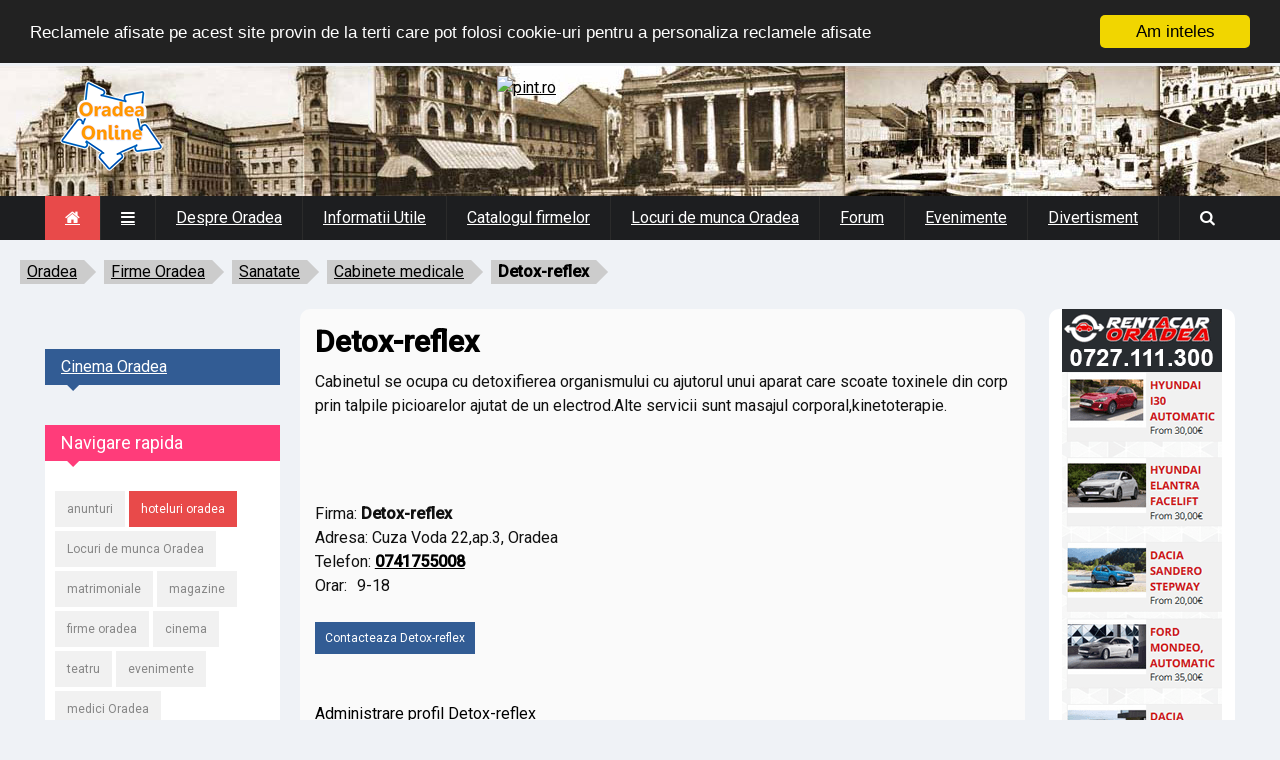

--- FILE ---
content_type: text/html; charset=UTF-8
request_url: https://oradea-online.ro/afaceri/id1989.html
body_size: 7511
content:
<!DOCTYPE html>
<!--[if IE 8 ]><html class="ie8" lang="ro"><![endif]-->
<!--[if IE 9 ]><html class="ie9" lang="ro"><![endif]-->
<!--[if (gte IE 10)|!(IE)]><!--><html xmlns="https://www.w3.org/1999/xhtml" lang="ro-RO"><!--<![endif]-->
<head>
	<title>Detox-reflex</title>
	<meta http-equiv="Content-Type" content="text/html; charset=utf-8"/>
	<meta name="viewport" content="width=device-width, initial-scale=1" />
	<!-- Seo Meta -->

<meta property="og:image" content="https://www.oradea-online.ro/assets/images/pozafb.jpg" />
<meta property="twitter:image" content="https://www.oradea-online.ro/assets/images/pozafb.jpg" />		<meta name="og:type" content="website">
		<meta name="Author" content="Oradea Online">
		<meta name="resource-type" content="document">
		<meta name="classification" content="information">
		<meta name="robots" content="all">
		<meta name="distribution" content="global">
		<meta name="rating" content="general">
		
	<!-- Styles -->
		<link rel="stylesheet" type="text/css" href="/assets/styles/style.css?19" media="screen" />
		<link rel="stylesheet" type="text/css" href="/assets/styles/wblock.css" media="screen" />
		<link rel="stylesheet" type="text/css" href="/assets/styles/icons.css" media="screen" />
		<link rel="stylesheet" type="text/css" href="/assets/styles/font-awesome.min.css" media="screen" />
		<link rel="stylesheet" type="text/css" href="/assets/styles/animate.css" media="screen" />
		<link rel="stylesheet" type="text/css" href="/assets/styles/responsive.css?12" media="screen" />
		<link href='https://fonts.googleapis.com/css?family=Roboto:400,300,100,500' rel='stylesheet' type='text/css'>

	

	<!-- Favicon -->
		<link rel="shortcut icon" href="/favicon.png">
		<link rel="apple-touch-icon" href="/favicon.png">

	<!--[if IE]>
		<meta http-equiv="X-UA-Compatible" content="IE=9; IE=8; IE=EmulateIE8; IE=EDGE" />
		<script src="https://html5shim.googlecode.com/svn/trunk/html5.js"></script>
	<![endif]-->
	<script type='text/javascript'>window.q=[];window.$=function(f){q.push(f)}</script>
<script src="//cdnjs.cloudflare.com/ajax/libs/cookieconsent2/1.0.9/cookieconsent.min.js"></script>
<script type="text/javascript">
    window.cookieconsent_options = {"message":"Reclamele afisate pe acest site provin de la terti care pot folosi cookie-uri pentru a personaliza reclamele afisate","dismiss":"Am inteles","learnMore":"Detalii","link":null,"theme":"dark-top"};
</script>	
<!-- Global site tag (gtag.js) - Google Analytics -->
<script async src="https://www.googletagmanager.com/gtag/js?id=UA-1428039-2"></script>
<script>
  window.dataLayer = window.dataLayer || [];
  function gtag(){dataLayer.push(arguments);}
  gtag('js', new Date());

  gtag('config', 'UA-1428039-2');
</script>

</head>
<body>
	<div id="layout" class="fluid">
		<header id="header">
			<div class="b_head">
				<div class="row clearfix">
					<div class="logo">
						<a href="/" title="Oradea Online"><img src="/assets/images/sigla-oradea-online.png" alt="Oradea Online"></a>
					</div><!-- /logo -->
					<div class="ads">
						<a href="https://event.2performant.com/events/click?ad_type=banner&unique=c8d1c836b&aff_code=deae78a4c&campaign_unique=4ae47c7ef" target="_blank" rel="nofollow"><img src="https://img.2performant.com/system/paperclip/banner_pictures/pics/91765/original/91765.jpg" alt="pint.ro " title="pint.ro " border="0" height="90px" width="728px" /></a>					
					</div><!-- /ads -->
				</div><!-- /row -->
			</div><!-- /b head -->

<div style="background-color:#1d1e20;margin: 0 auto;position: relative;">

			<div class="row clearfix">
				<div class="sticky_true">
					<div class="c_head clearfix">
						<nav>
							<ul class="sf-menu">
								<li class="current colordefault home_class"><a href="/"><i class="fa fa-home" aria-hidden="true"></i></a></li>
								<li class="color1"><a href="#"><i class="fa-reorder"></i></a>
									<ul>
										<li><a href="/oradea/11/oferta.htm"><i class="fa fa-star"></i>Oferta publicitate</a></li>
										<li><a href="/oradea/11/contact.htm"><i class="fa fa-envelope"></i> Contactati-ne</a></li>
									</ul>
								</li>
								<li class="color6"><a href="/oradea/2/">Despre Oradea</a>
									<ul class="col4 mega">
										<div class="col1">
											<li><a href="/oradea/2/istorie.htm"><i class="fa-history fa-2"></i>Istoria orasului</a></li>
											<li><a href="/oradea/2/cumajung.htm"><i class="fa-road fa-2"></i>Cum ajung in Oradea</a></li>
											<li><a href="/oradea/6/"><i class="fa-graduation-cap fa-2"></i>Educatie</a></li>
											<li><a href="/oradea/6/cultura.htm"><i class="fa-university fa-2"></i>Cultura</a></li>
										</div>
										<div class="col1">
											<li><a href="/oradea/7/"><i class="fa-stethoscope fa-2"></i>Sanatate</a></li>
											<li><a href="/oradea/8/"><i class="fa-map-marker fa-2"></i>Turism</a></li>
											<li><a href="/oradea/5/"><i class="fa-youtube-play fa-2"></i>Media</a></li>
											<li><a href="/oradea/9/"><i class="fa-child fa-2"></i>Timp liber si Sport</a></li>
										</div>
										<li class="col1">
											<a href="/imagini/"><img src="/assets/images/menu/vederi-oradea.jpg" alt="imagini oradea" title="imagini oradea"><h4>Imagini Oradea</h4></a>
										</li>
										<li class="col1">
											<a href="/oradea-map.html">
												<img src="/assets/images/menu/harta-oradea.jpg" alt="harta oradea" title="harta oradea">
												<h4> Harta Oradea </h4>
											</a>
										</li>
									</ul>
								</li>
								<li class="color3"><a href="/oradea/3/">Informatii Utile</a>
									<ul class="col4 mega">
										<div class="col1">
											<li><a href="/ool_news.php?nf=news&amp;idn=0&amp;nrpag=0"><strong>Stiri locale</strong></a></li>
											<li><a href="/oradea/3/linkuri-utile.htm">Linkuri utile</a></li>
											<li><a href="/oradea/3/meteo.htm">Starea vremii</a></li>
											<li><a href="/oradea/3/valute.htm">Cursul valutar</a></li>
										</div>
										<div class="col1">
											<li><a href="/afaceri/transport/taxi/"><i class="fa-taxi"></i>Taxi Oradea</a></li>
											<li><a href="/afaceri/auto/rent a car/"><i class="fa-taxi"></i>Rent a car Oradea</a></li>
											<li><a href="/hotels/"><i class="fa-bed"></i>Hoteluri Oradea</a></li>
											<li><a href="/oradea/3/telutile.htm"><i class="fa-phone-square"></i>Telefoane utile</a></li>											
											<li><a href="/oradea/3/atm.htm">Reteaua de ATM-uri (bancomate) in Oradea</a></li>
										</div>
										<div class="col1">
											<li><a href="/oradea/3/garaoradea.htm"><i class="fa-cab"></i>Gara Oradea</a></li>
											<li><a href="/oradea/3/autogara-oradea.htm">Autogara Oradea</a></li>
											<li><a href="/oradea/3/aeroportoradea.htm"><i class="fa-plane"></i>Aeroportul Oradea</a></li>
											<li><a href="https://zboruri.oradea-online.ro/"><strong>Zboruri din Oradea</strong></a></li>																						
										</div>
										<div class="col1">
											<li><a href="/evenimente/"><strong>Evenimentele Oradea</strong></a></li>
											<li><a href="/imagini/"><i class="fa fa-picture-o"></i>Imagini Oradea</a></li>
											<li><a href="/oradea/3/">Cauta numar de telefon</a></li>
											<li><a href="/oradea/3/coduripostale.htm">Coduri postale si strazile din Oradea</a></li>
										</div>
									</ul>
								</li>
								<li class="color8"><a href="/afaceri/">Catalogul firmelor</a></li>
								<li class="color5"><a href="/locuri_de_munca/" title="locuri de munca Oradea">Locuri de munca Oradea</a></li>
								<li class="color2"><a href="https://forum.oradea-online.ro/">Forum</a></li>
								<li class="color9"><a href="/evenimente/">Evenimente</a>
									<ul class="col5 mega">
										<li class="col51">
											<a href="/oradea/9/cinema.php">
												<img src="/assets/images/menu/cinema.jpg" alt="Cinema Oradea" title="Cinema Oradea">
												<h4>Cinema Oradea</h4>
											</a>
										</li>
										<li class="col51">
											<a href="/program.php?p=filarmonica">
												<img src="/assets/images/menu/filarmonica-oradea.jpg" alt="Filarmonica Oradea" title="Filarmonica Oradea">
												<h4>Filarmonica de Stat</h4>
											</a>
										</li>
										<li class="col51">
											<a href="/program.php?p=teatru">
												<img src="/assets/images/menu/teatru-oradea.jpg" alt="Teatrul de Stat Regina Maria" title="Teatrul de Stat Regina Maria">
												<h4>Teatrul de Stat Oradea</h4>
											</a>
										</li>
										<li class="col51">
											<a href="/program.php?p=arcadia">
												<img src="/assets/images/menu/arcadia-oradea.jpg" alt="Teatrul de papusi Arcadia Oradea" title="Teatrul de papusi Arcadia Oradea">
												<h4>Teatrul de papusi</h4>
											</a>
										</li>
										<div class="col51">
																					</div>
									</ul>

								</li>
								<li class="color7"><a href="#">Divertisment</a>
									<ul>
										<li><a href="/matrimoniale/">Matrimoniale</a></li>
										<li><a href="/horoscop/">Horoscop</a></li>
										<li><a href="/evenimente/">Evenimente Oradea</a></li>
										<li><a href="https://forum.oradea-online.ro/">Nou! Forum Oradea</a></li>
									</ul>
								</li>
							</ul><!-- /menu -->
						</nav><!-- /nav -->

						<div class="right_icons">
							<div class="search">
								<div class="search_icon"><i class="fa-search"></i></div>
								<div class="s_form">
																	<form action="/firme/search.php" id="search" method="get">
										<input id="inputhead" name="q" type="text" placeholder="Cauta firme...">
										<button type="submit"><i class="fa-search"></i></button>
									</form><!-- /form -->
								</div><!-- /s form -->
							</div><!-- /search -->
						</div><!-- /right icons -->
					</div><!-- /c head -->
				</div><!-- /sticky -->
			</div><!-- /row -->
			</div><!-- /menu container -->
<? if (!empty($stiri)) echo $meniu ?>
		</header><!-- /header -->



<ul id="breadcrumb"><li><a href="/">Oradea</a></li><li><a href="/afaceri/">Firme Oradea</a></li><li><a href="/afaceri/Sanatate/">Sanatate</a></li><li><a href="/afaceri/Sanatate/Cabinete medicale/">Cabinete medicale</a></li><li><strong>Detox-reflex</strong></li></ul><div style="clear:both"></div>

<div class="clear"></div>
		<div class="page-content">			<div class="row clearfix">
<div style="width:100%;margin: 0 auto 5px;text-align:center;">
	<center>
	</center>	
</div>		
		<div class="grid_10 alpha">
		<div class="grid_9 omega posts righter">			

						<div class="post_day mbf clearfix">
								<div style="width:100%;margin:0 auto 0px">
								
								</div>
								<!-- <div class="title colordefault"></div> -->
							<h1>Detox-reflex</h1>
<style>
	#companydetails { clear:both; }
	#companypics { list-style-type:none; clear:both; }
	#companypics li { margin:10px; float:left; }
	</style><p> Cabinetul se ocupa cu detoxifierea organismului cu ajutorul unui aparat care scoate toxinele din corp prin talpile picioarelor ajutat de un electrod.Alte servicii sunt masajul corporal,kinetoterapie.</p><p>&nbsp;</p><ul class='companydetails'><li>Firma: <strong>Detox-reflex</strong></li><li>Adresa: Cuza Voda 22,ap.3, Oradea</li><li>Telefon: <a href='tel:0741755008'><strong>0741755008</strong></a></li><li><div style="float:left"><b>Orar</b>:</div> <div style="float:left;margin-left:10px;">9-18</div><div class="clear"></div></li><li><br><a class="various cat color6" data-fancybox-type="iframe" href="/contact.php?id=1989" style="text-decoration:none !important">Contacteaza Detox-reflex</a></li></ul><div></div><ul id='companypics'></ul><div class='clear'></div><div class='clear'></div><br /><br /><a href='/firme/admin.php?idf=1989'>Administrare profil Detox-reflex</a>
	<br><a href='/oradea/11/oferta.htm' class="cat color6">Fii primul in categoria <strong>sanatate/cabinete medicale</strong> de la 5 lei/luna - vezi oferta Oradea OnLine</a>
	<style>
		#companydetails {
			clear:both;
		}
		#companydetails li {
			list-style-type:none;
			clear:both;
		}
		#tags {
			margin:o; padding:0;
		}
		#tags li {
			float:left;
			margin:0 5px;
			padding: 3px 5px;
			background-color:#EEE;
			border:1px solid #CCC;
			border-radius:5px;
		}
		.logo {
			float:left;
			margin: 0 10px 10px 0;
		}
		#products li { float:left; padding:5px; margin:5px; text-align:center; width:300px; overflow:hidden; background:#FFF; border:1px solid #DDD; }
		#products li img {margin:0 auto 7px;}
	</style><div class='clear'></div>
<p>
	</p>
<div class='clear'></div>
						</div><!-- /post day -->


					</div><!-- end grid9 -->
	<div class="grid_3 alpha sidebar sidebar_b">
					<div class="widget">
					</div>
						<div class="widget">
							<div class="title color6" style="background:#325C94"><a href="/oradea/9/cinema.php" style="color:#FFF">Cinema Oradea</a></div>
							<center>
														</center>
						</div><!-- widget -->
						<div class="widget">
							<div class="title color3" style="background:#FF3C7A"><h4>Navigare rapida</h4></div>
							<div class="tags">
								<a href="/anunturi/" title="anunturi oradea"> anunturi </a>
								<a href="/hotels/" title="hoteluri oradea" style="background:#E84A4A;color:#FFF"> hoteluri oradea </a>
								<a href="/locuri_de_munca/" title="locuri de munca Oradea">Locuri de munca Oradea</a>
								<a href="/matrimoniale/" title="matrimoniale"> matrimoniale </a>
								<a href="/magazine/" title="magazine oradea"> magazine </a>
								<a href="/afaceri/" title="firme oradea"> firme oradea </a>
								<a href="/program.php?p=cinema" title="program cinema"> cinema </a>
								<a href="/program.php?p=teatru" title="program teatru oradea"> teatru </a>
								<a href="/evenimente/" title="evenimente oradea"> evenimente </a>
								<a href="/sanatate/" title="medici Oradea"> medici Oradea </a>
							</div>
						</div>			
						<!--			
						<div class="widget">
							<div class="title color8" style="background:#465559"><h4>Faţa zilei</h4></div>
							<center></center>
						</div> -->

						<div class="widget">
							<center>
													</center>
						</div><!-- widget -->						
						<div class="widget">
							<a href="https://pensiuneaunion.ro/vanzare.php" target="_blank"><img src="/union.jpg" alt="Restaurant si pensiune de vanzare in Baile Felix" title="Restaurant si pensiune de vanzare in Baile Felix"></a>
						</div>
						<div class="widget">
							<div class="title color5" style="background:#00ADFF"><h4>Horoscop</h4></div>
							<a href="/horoscop/"><img src="/assets/images/horoscop.jpg"></a>
						</div><!-- widget -->			
			</div><!-- end grid9 -->
				</div><!-- end grid9 -->
				<div class="grid_2 omega sidebar sidebar_a">
					<div class="widget">
						<div class="ads_widget clearfix">
						<center>					
<script language="JavaScript" src="/banners/reclame.js?13" type="text/javascript"></script>

</center>
						</div><!-- widget -->
					</div><!-- widget -->


				</div><!-- /grid3 sidebar A -->
			</div><!-- /row -->
		</div><!-- /end page content -->
<center>
</center>
		<footer id="footer">
			<div class="row clearfix">
				<div class="grid_3">
					<div class="widget">
						<div class="title"><h4>Despre Oradea</h4></div>
						<ul class="small_posts"> 							<li class="clearfix"><a href="/oradea/2/istorie.htm"><i class="fa-history fa-2"></i> &nbsp; Istoria orasului / Cronologie</a></li>
							<li class="clearfix"><a href="/oradea/2/cumajung.htm"><i class="fa-road fa-2"></i> &nbsp; Cum ajung in Oradea</a></li>
							<li class="clearfix"><a href="/oradea/6/"><i class="fa-graduation-cap fa-2"></i> &nbsp; Educatie: Scoli. Gradinite. Crese</a></li>
							<li class="clearfix"><a href="/oradea/6/"><i class="fa-university fa-2"></i> &nbsp; Cultura: Teatru. Filarmonica. Muzee</a></li>
							<li class="clearfix"><a href="/oradea/7/"><i class="fa-stethoscope fa-2"></i> &nbsp; Sanatate: Spitale. Clinici. Medici</a></li>
							<li class="clearfix"><a href="/oradea/8/"><i class="fa-map-marker fa-2"></i> &nbsp; Geografie & Turism</a></li>
							<li class="clearfix"><a href="/oradea/5/"><i class="fa-youtube-play fa-2"></i> &nbsp; Mass Media</a></li>
							<li class="clearfix"><a href="/oradea/9/"><i class="fa-child fa-2"></i> &nbsp; Sport. Sali de sport</a></li>						</ul>
					</div><!-- /widget -->
				</div><!-- /grid3 -->

				<div class="grid_3">
					<div class="widget">
						<div class="title"><h4>Evenimente Oradea</h4></div>
						<ul class="small_posts">
							<li class="clearfix"><a href="/program.php?p=teatru"><i class="fa-university"></i> &nbsp; Program Teatru Regina Maria</a></li>
							<li class="clearfix"><a href="/program.php?p=filarmonica"><i class="fa-child fa-2"></i> &nbsp; Programul Filarmonicii Oradea</a></li>
							<li class="clearfix"><a href="/program.php?p=arcadia"><i class="fa-drupal"></i> &nbsp; Program Teatru de papusi</a></li>
							<li class="clearfix"><a href="/oradea/9/"><i class="fa-bullhorn"></i> &nbsp; Evenimente locale</a></li>
							<li class="clearfix"><a href="/oradea/9/cinema.php"><i class="fa-ticket"></i> &nbsp; Program Cinema Oradea</a></li>
						</ul>
					</div><!-- /widget -->
				</div><!-- /grid3 -->

				<div class="grid_3">
					<div class="widget">
						<div class="title"><h4>De interes</h4></div>
						<ul class="small_posts">
							<li class="clearfix"><a href="/anunturi/"><i class="fa-university"></i> &nbsp; Anunturi Oradea</a></li>
							<li class="clearfix"><a href="/afaceri/"><i class="fa-child fa-2"></i> &nbsp; Catalogul firmelor</a></li>
							<li class="clearfix"><a href="/magazine/"><i class="fa-bullhorn"></i> &nbsp; Magazine Oradea</a></li>
							<li class="clearfix"><a href="/matrimoniale/"><i class="fa-drupal"></i> &nbsp; Matrimoniale</a></li>
						</ul>
					</div><!-- /widget -->
				</div><!-- /grid3 -->

				<div class="grid_3">
				<div class="widget">
							<div class="title color7" style="background:#FF2121"><h4><i class="fa-thumbs-o-up"></i> Da Like!</h4></div>
							<div class="bg_light"><iframe src="https://www.facebook.com/plugins/likebox.php?href=http%3A%2F%2Fwww.facebook.com%2Foradeaonline&amp;width=280&amp;colorscheme=light&amp;show_faces=true&amp;stream=false&amp;header=false&amp;height=300" scrolling="no" frameborder="0" style="border:none; overflow:hidden; width:280px; height:300px;" allowTransparency="true"></iframe></div>
						</div><!-- widget -->
				</div><!-- /grid3 -->

			</div><!-- /row -->

			<div class="row clearfix">
				<div class="footer_last">
					<span class="copyright" style="color:#FFF">&copy;2000-<script type="text/javascript">var d = new Date(); document.write(d.getFullYear())</script> <a href="https://www.oradea-online.ro">Oradea Online</a>. Toate drepturile rezervate. Realizat de Web4Future <a href="https://www.web4future.com/ro/" title="web design oradea">web design Oradea</a>.</span>
						<div class="social social_head">
							<a style="display:none" target="_blank" href="#" class="bottomtip" title="Twitter"><i class="fa-twitter"></i></a>
							<a href="https://www.facebook.com/OradeaOnline" target="_blank" class="bottomtip" title="Facebook"><i class="fa-facebook"></i></a>
							<a href="https://instagram.com/oradeaonline/" target="_blank" class="bottomtip" title="instagram"><i class="fa-instagram"></i></a>
						</div><!-- /social -->	
					<div id="toTop" class="toptip" title="Inapoi Sus"><i class="fa fa-chevron-up" aria-hidden="true"></i></div>
				</div><!-- /last footer -->
			</div><!-- /row -->

		</footer><!-- /footer -->

	</div><!-- /layout -->

	<!-- Scripts -->
		<script type="text/javascript" src="/assets/js/jquery.min.js"></script>	
		<script type="text/javascript" src="/assets/js/ipress.js"></script>
		<script type="text/javascript" src="/assets/js/owl.carousel.min.js"></script>
		<script type="text/javascript" src="/assets/js/custom.js"></script>
		<script type="text/javascript" src="/cursconvertor.js"></script>
		<script type="text/javascript" src="/assets/js/masonry.pkgd.min.js"></script>
		<script type="text/javascript">
function setTextOfTextfield(objName) {
	var obj = document.getElementById(objName); var mv=0; if (obj) {
		if (document.currency.val1.selectedIndex == 0) { mv = Math.round(document.currency.val.value/rate[document.currency.val2.selectedIndex]*100)/100; }
		else if (document.currency.val2.selectedIndex == 0) { mv = Math.round(document.currency.val.value*rate[document.currency.val1.selectedIndex]*100)/100; }
		else { mv = Math.round(document.currency.val.value*rate[document.currency.val1.selectedIndex]/rate[document.currency.val2.selectedIndex]*100)/100; }
		document.getElementById("convv").innerHTML = '<b>'+document.currency.val2.options[document.currency.val2.selectedIndex].value+'</b>';
		obj.value = mv;
	}
}
		</script>
<link rel="stylesheet" href="/assets/fancy/jquery.fancybox.css" type="text/css">
<script type="text/javascript" src="/assets/fancy/jquery.fancybox.pack.js"></script>

<link rel="stylesheet" type="text/css" href="//cdn.jsdelivr.net/npm/slick-carousel@1.8.1/slick/slick.css"/>
<script type="text/javascript" src="//cdn.jsdelivr.net/npm/slick-carousel@1.8.1/slick/slick.min.js"></script>

<script>
	$('.blocks-gallery-grid').slick({centerMode: true,dots: true,});

$.each(q,function(index,f){$(f)}); //load inline jQuery
$(document).ready(function() {
	$(".fancybox").fancybox();
	$(".various").fancybox({
		maxWidth	: 900,
		maxHeight	: 700,
		fitToView	: false,
		width		: '70%',
		height		: '85%',
		autoSize	: false,
		closeClick	: false,
		openEffect	: 'none',
		closeEffect	: 'none'
	});
});
</script>
		<style>
table {
	border-collapse: true;
	border: 1px solid #666;
}
table td {
	border-collapse: true;
	border: 1px solid #666;
	padding: 10px;
}

ul.wp-block-list li {
	list-style-type: circle !important;
	padding-left:10px !important;
	margin-left:20px !important;
	margin-bottom:10px;
}			
ul.wp-block-list {
	margin:10px 0 20px 0;
}
	.btn-tag {
		padding: 5px 10px; margin: 10px 5px;
		display: inline-block;
		border-radius: 3px;
		background: #E84A4A;
		color: #FFF;
		text-decoration: none;
	}
	.btn-tag:hover {
		background: #E84A4A;
		color: #DDD;
	}
#res, #val2 {
    margin: 5px;
    padding: 0 10px;
    line-height: 24px;
    height: 34px;
    border: 1px solid #EBEBEB;
    background: #F7F7F7;
    border-radius: 3px;
    color: #000;
    cursor: text;
    width: 45%;
    -webkit-box-sizing: border-box;
    -moz-box-sizing: border-box;
    box-sizing: border-box;
}
#val, #val1  {
    margin: 5px;
    padding: 0 10px;
    line-height: 24px;
    height: 34px;
    border: 1px solid #EBEBEB;
    background: #F7F7F7;
    border-radius: 3px;
    color: #000;
    cursor: text;
	float:right;
    width: 45%;
    -webkit-box-sizing: border-box;
    -moz-box-sizing: border-box;
    box-sizing: border-box;
    -webkit-transition: all 0.2s ease;
    transition: all 0.2s ease;
}
		</style>
<script>
function setCookie2(name, value, expires, path, domain, secure)
{
    document.cookie= name + "=" + escape(value) +
        ((expires) ? "; expires=" + expires.toGMTString() : "") +
        ((path) ? "; path=" + path : "") +
        ((domain) ? "; domain=" + domain : "") +
         ((secure) ? "; secure" : "");
    if (name=='anunt_detaliat') self.location.href='index.php';
    else if (name=='sort_by') document=window.location.reload();
}
</script>



<style>
#banner336 {
	width: 100%;
	margin: 0 auto;
	text-align: center;
	justify-content: center;
}
@media only screen and (min-width: 1880px) {
	 #banner336 {
	 	position: fixed;	 	
	width: 336px;
	text-align: center;
	justify-content: center;
	right: 15px;
	top: 200px;
}
}

#fanback {
display:none;
background:rgba(0,0,0,0.7);
width:100%;
height:100%;
position:fixed;
top:0;
left:0;
z-index:99999;
}
#close {
float:right;
cursor:pointer;
background:url(/fanclose.png) repeat;
position:absolute;
top:-22px;
right:-22px;
width:59px;
height:59px;
}

#linkit,#linkit a.visited,#linkit a,#linkit a:hover {
color:#80808B;
font-size:10px;
margin: 0 auto 5px auto;
float:center;
}
.popup {
	background: #FFF;
	padding:20px;
	width:460px;
	margin:0 auto;
	position:fixed;	
	top:200px;
	left:calc(50% - 230px);
-webkit-box-shadow: inset 0 0 50px 0 #939393;
-moz-box-shadow: inset 0 0 50px 0 #939393;
box-shadow: inset 0 0 50px 0 #939393;
-webkit-border-radius: 5px;
-moz-border-radius: 5px;
border-radius: 5px;	
}
</style>


<script type='text/javascript'>
jQuery.cookie = function (key, value, options) {

// key and at least value given, set cookie...
if (arguments.length > 1 && String(value) !== "[object Object]") {
	options = jQuery.extend({}, options);

if (value === null || value === undefined) {
	options.expires = -1;
}

if (typeof options.expires === 'number') {
	var days = options.expires, t = options.expires = new Date();
	t.setDate(t.getDate() + days);
}

value = String(value);

return (document.cookie = [
encodeURIComponent(key), '=',
options.raw ? value : encodeURIComponent(value),
options.expires ? '; expires=' + options.expires.toUTCString() : '', // use expires attribute, max-age is not supported by IE
options.path ? '; path=' + options.path : '',
options.domain ? '; domain=' + options.domain : '',
options.secure ? '; secure' : ''
].join(''));
}

// key and possibly options given, get cookie...
	options = value || {};
	var result, decode = options.raw ? function (s) { return s; } : decodeURIComponent;
	return (result = new RegExp('(?:^|; )' + encodeURIComponent(key) + '=([^;]*)').exec(document.cookie)) ? decode(result[1]) : null;
};
//]]>

//track ads
/*
	if ($("[name='ps_frame']").length) {
		console.log('exista');
		console.log($("[name='ps_frame']").contents().html());
	} else {
		console.log('nu exista');
	}
	$("#banner_container a").click( function(e) {
		e.stopPropagation();
 		e.preventDefault();
  		console.log( $this.attr('href'),'clicked');
	});
	*/
</script>


<script src="/analyticstracking.js"></script>
</body>
</html>


--- FILE ---
content_type: text/css
request_url: https://oradea-online.ro/assets/styles/wblock.css
body_size: 7056
content:
.wp-block-audio figcaption{
    margin-top:.5em;
    margin-bottom:1em
}
.wp-block-audio audio{
    width:100%;
    min-width:300px
}
.wp-block-button{
    color:#fff
}
.wp-block-button.aligncenter{
    text-align:center
}
.wp-block-button.alignright{
    text-align:right
}
.wp-block-button__link{
    background-color:#32373c;
    border:none;
    border-radius:28px;
    box-shadow:none;
    color:inherit;
    cursor:pointer;
    display:inline-block;
    font-size:18px;
    margin:0;
    padding:12px 24px;
    text-align:center;
    text-decoration:none;
    overflow-wrap:break-word
}
.wp-block-button__link:active,.wp-block-button__link:focus,.wp-block-button__link:hover,.wp-block-button__link:visited{
    color:inherit
}
.wp-gs .wp-block-button__link:not(.has-background){
    background-color:var(--wp-block-core-button--color--background,var(--wp-color--primary,#32373c))
}
.is-style-squared .wp-block-button__link{
    border-radius:0
}
.no-border-radius.wp-block-button__link{
    border-radius:0!important
}
.is-style-outline{
    color:#32373c
}
.is-style-outline .wp-block-button__link{
    background-color:transparent;
    border:2px solid
}
.wp-block-buttons .wp-block-button{
    display:inline-block;
    margin-right:8px;
    margin-bottom:8px
}
.wp-block-buttons.alignright .wp-block-button{
    margin-right:none;
    margin-left:8px
}
.wp-block-buttons.aligncenter,.wp-block-calendar{
    text-align:center
}
.wp-block-calendar tbody td,.wp-block-calendar th{
    padding:4px;
    border:1px solid #e2e4e7
}
.wp-block-calendar tfoot td{
    border:none
}
.wp-block-calendar table{
    width:100%;
    border-collapse:collapse;
    font-family:-apple-system,BlinkMacSystemFont,Segoe UI,Roboto,Oxygen-Sans,Ubuntu,Cantarell,Helvetica Neue,sans-serif
}
.wp-block-calendar table th{
    font-weight:400;
    background:#edeff0
}
.wp-block-calendar a{
    text-decoration:underline
}
.wp-block-calendar tfoot a{
    color:#00739c
}
.wp-block-calendar table caption,.wp-block-calendar table tbody{
    color:#40464d
}
.wp-block-categories.alignleft{
    margin-right:2em
}
.wp-block-categories.alignright{
    margin-left:2em
}
.wp-block-columns{
    display:flex;
    margin-bottom:28px;
    flex-wrap:wrap
}
@media (min-width:782px){
    .wp-block-columns{
        flex-wrap:nowrap
    }
}
.wp-block-columns.has-background{
    padding:20px 30px
}
.wp-block-column{
    flex-grow:1;
    min-width:0;
    word-break:break-word;
    overflow-wrap:break-word
}
@media (max-width:599px){
    .wp-block-column{
        flex-basis:100%!important
    }
}
@media (min-width:600px) and (max-width:781px){
    .wp-block-column{
        flex-basis:calc(50% - 16px)!important;
        flex-grow:0
    }
    .wp-block-column:nth-child(2n){
        margin-left:32px
    }
}
@media (min-width:782px){
    .wp-block-column{
        flex-basis:0;
        flex-grow:1
    }
    .wp-block-column[style]{
        flex-grow:0
    }
    .wp-block-column:not(:first-child){
        margin-left:32px
    }
}
.wp-block-columns.are-vertically-aligned-top{
    align-items:flex-start
}
.wp-block-columns.are-vertically-aligned-center{
    align-items:center
}
.wp-block-columns.are-vertically-aligned-bottom{
    align-items:flex-end
}
.wp-block-column.is-vertically-aligned-top{
    align-self:flex-start
}
.wp-block-column.is-vertically-aligned-center{
    -ms-grid-row-align:center;
    align-self:center
}
.wp-block-column.is-vertically-aligned-bottom{
    align-self:flex-end
}
.wp-block-column.is-vertically-aligned-bottom,.wp-block-column.is-vertically-aligned-center,.wp-block-column.is-vertically-aligned-top{
    width:100%
}
.wp-block-cover,.wp-block-cover-image{
    position:relative;
    background-color:#000;
    background-size:cover;
    background-position:50%;
    min-height:430px;
    height:100%;
    width:100%;
    display:flex;
    justify-content:center;
    align-items:center;
    overflow:hidden
}
.wp-block-cover-image.has-parallax,.wp-block-cover.has-parallax{
    background-attachment:fixed
}
@supports (-webkit-overflow-scrolling:touch){
    .wp-block-cover-image.has-parallax,.wp-block-cover.has-parallax{
        background-attachment:scroll
    }
}
@media (prefers-reduced-motion:reduce){
    .wp-block-cover-image.has-parallax,.wp-block-cover.has-parallax{
        background-attachment:scroll
    }
}
.wp-block-cover-image.has-background-dim:before,.wp-block-cover.has-background-dim:before{
    content:"";
    background-color:inherit
}
.wp-block-cover-image.has-background-dim:not(.has-background-gradient):before,.wp-block-cover-image .wp-block-cover__gradient-background,.wp-block-cover.has-background-dim:not(.has-background-gradient):before,.wp-block-cover .wp-block-cover__gradient-background{
    position:absolute;
    top:0;
    left:0;
    bottom:0;
    right:0;
    z-index:1
}
.wp-block-cover-image.has-background-dim:not(.has-background-gradient):before,.wp-block-cover-image .wp-block-cover__gradient-background,.wp-block-cover.has-background-dim:not(.has-background-gradient):before,.wp-block-cover .wp-block-cover__gradient-background{
    opacity:.5
}
.wp-block-cover-image.has-background-dim.has-background-dim-10:not(.has-background-gradient):before,.wp-block-cover.has-background-dim.has-background-dim-10:not(.has-background-gradient):before{
    opacity:.1
}
.wp-block-cover-image.has-background-dim.has-background-dim-10 .wp-block-cover__gradient-background,.wp-block-cover.has-background-dim.has-background-dim-10 .wp-block-cover__gradient-background{
    opacity:.1
}
.wp-block-cover-image.has-background-dim.has-background-dim-20:not(.has-background-gradient):before,.wp-block-cover.has-background-dim.has-background-dim-20:not(.has-background-gradient):before{
    opacity:.2
}
.wp-block-cover-image.has-background-dim.has-background-dim-20 .wp-block-cover__gradient-background,.wp-block-cover.has-background-dim.has-background-dim-20 .wp-block-cover__gradient-background{
    opacity:.2
}
.wp-block-cover-image.has-background-dim.has-background-dim-30:not(.has-background-gradient):before,.wp-block-cover.has-background-dim.has-background-dim-30:not(.has-background-gradient):before{
    opacity:.3
}
.wp-block-cover-image.has-background-dim.has-background-dim-30 .wp-block-cover__gradient-background,.wp-block-cover.has-background-dim.has-background-dim-30 .wp-block-cover__gradient-background{
    opacity:.3
}
.wp-block-cover-image.has-background-dim.has-background-dim-40:not(.has-background-gradient):before,.wp-block-cover.has-background-dim.has-background-dim-40:not(.has-background-gradient):before{
    opacity:.4
}
.wp-block-cover-image.has-background-dim.has-background-dim-40 .wp-block-cover__gradient-background,.wp-block-cover.has-background-dim.has-background-dim-40 .wp-block-cover__gradient-background{
    opacity:.4
}
.wp-block-cover-image.has-background-dim.has-background-dim-50:not(.has-background-gradient):before,.wp-block-cover.has-background-dim.has-background-dim-50:not(.has-background-gradient):before{
    opacity:.5
}
.wp-block-cover-image.has-background-dim.has-background-dim-50 .wp-block-cover__gradient-background,.wp-block-cover.has-background-dim.has-background-dim-50 .wp-block-cover__gradient-background{
    opacity:.5
}
.wp-block-cover-image.has-background-dim.has-background-dim-60:not(.has-background-gradient):before,.wp-block-cover.has-background-dim.has-background-dim-60:not(.has-background-gradient):before{
    opacity:.6
}
.wp-block-cover-image.has-background-dim.has-background-dim-60 .wp-block-cover__gradient-background,.wp-block-cover.has-background-dim.has-background-dim-60 .wp-block-cover__gradient-background{
    opacity:.6
}
.wp-block-cover-image.has-background-dim.has-background-dim-70:not(.has-background-gradient):before,.wp-block-cover.has-background-dim.has-background-dim-70:not(.has-background-gradient):before{
    opacity:.7
}
.wp-block-cover-image.has-background-dim.has-background-dim-70 .wp-block-cover__gradient-background,.wp-block-cover.has-background-dim.has-background-dim-70 .wp-block-cover__gradient-background{
    opacity:.7
}
.wp-block-cover-image.has-background-dim.has-background-dim-80:not(.has-background-gradient):before,.wp-block-cover.has-background-dim.has-background-dim-80:not(.has-background-gradient):before{
    opacity:.8
}
.wp-block-cover-image.has-background-dim.has-background-dim-80 .wp-block-cover__gradient-background,.wp-block-cover.has-background-dim.has-background-dim-80 .wp-block-cover__gradient-background{
    opacity:.8
}
.wp-block-cover-image.has-background-dim.has-background-dim-90:not(.has-background-gradient):before,.wp-block-cover.has-background-dim.has-background-dim-90:not(.has-background-gradient):before{
    opacity:.9
}
.wp-block-cover-image.has-background-dim.has-background-dim-90 .wp-block-cover__gradient-background,.wp-block-cover.has-background-dim.has-background-dim-90 .wp-block-cover__gradient-background{
    opacity:.9
}
.wp-block-cover-image.has-background-dim.has-background-dim-100:not(.has-background-gradient):before,.wp-block-cover.has-background-dim.has-background-dim-100:not(.has-background-gradient):before{
    opacity:1
}
.wp-block-cover-image.has-background-dim.has-background-dim-100 .wp-block-cover__gradient-background,.wp-block-cover.has-background-dim.has-background-dim-100 .wp-block-cover__gradient-background{
    opacity:1
}
.wp-block-cover-image.alignleft,.wp-block-cover-image.alignright,.wp-block-cover.alignleft,.wp-block-cover.alignright{
    max-width:290px;
    width:100%
}
.wp-block-cover-image:after,.wp-block-cover:after{
    display:block;
    content:"";
    font-size:0;
    min-height:inherit
}
@supports ((position:-webkit-sticky) or (position:sticky)){
    .wp-block-cover-image:after,.wp-block-cover:after{
        content:none
    }
}
.wp-block-cover-image.aligncenter,.wp-block-cover-image.alignleft,.wp-block-cover-image.alignright,.wp-block-cover.aligncenter,.wp-block-cover.alignleft,.wp-block-cover.alignright{
    display:flex
}
.wp-block-cover-image .wp-block-cover__inner-container,.wp-block-cover .wp-block-cover__inner-container{
    width:calc(100% - 70px);
    z-index:1;
    color:#f8f9f9
}
.wp-block-cover-image .wp-block-subhead:not(.has-text-color),.wp-block-cover-image h1:not(.has-text-color),.wp-block-cover-image h2:not(.has-text-color),.wp-block-cover-image h3:not(.has-text-color),.wp-block-cover-image h4:not(.has-text-color),.wp-block-cover-image h5:not(.has-text-color),.wp-block-cover-image h6:not(.has-text-color),.wp-block-cover-image p:not(.has-text-color),.wp-block-cover .wp-block-subhead:not(.has-text-color),.wp-block-cover h1:not(.has-text-color),.wp-block-cover h2:not(.has-text-color),.wp-block-cover h3:not(.has-text-color),.wp-block-cover h4:not(.has-text-color),.wp-block-cover h5:not(.has-text-color),.wp-block-cover h6:not(.has-text-color),.wp-block-cover p:not(.has-text-color){
    color:inherit
}
.wp-block-cover__video-background{
    position:absolute;
    top:50%;
    left:50%;
    transform:translateX(-50%) translateY(-50%);
    width:100%;
    height:100%;
    z-index:0;
    object-fit:cover
}
.wp-block-cover-image-text,.wp-block-cover-text,section.wp-block-cover-image h2{
    color:#fff
}
.wp-block-cover-image-text a,.wp-block-cover-image-text a:active,.wp-block-cover-image-text a:focus,.wp-block-cover-image-text a:hover,.wp-block-cover-text a,.wp-block-cover-text a:active,.wp-block-cover-text a:focus,.wp-block-cover-text a:hover,section.wp-block-cover-image h2 a,section.wp-block-cover-image h2 a:active,section.wp-block-cover-image h2 a:focus,section.wp-block-cover-image h2 a:hover{
    color:#fff
}
.wp-block-cover-image .wp-block-cover.has-left-content{
    justify-content:flex-start
}
.wp-block-cover-image .wp-block-cover.has-right-content{
    justify-content:flex-end
}
.wp-block-cover-image.has-left-content .wp-block-cover-image-text,.wp-block-cover.has-left-content .wp-block-cover-text,section.wp-block-cover-image.has-left-content>h2{
    margin-left:0;
    text-align:left
}
.wp-block-cover-image.has-right-content .wp-block-cover-image-text,.wp-block-cover.has-right-content .wp-block-cover-text,section.wp-block-cover-image.has-right-content>h2{
    margin-right:0;
    text-align:right
}
.wp-block-cover-image .wp-block-cover-image-text,.wp-block-cover .wp-block-cover-text,section.wp-block-cover-image>h2{
    font-size:2em;
    line-height:1.25;
    z-index:1;
    margin-bottom:0;
    max-width:580px;
    padding:14px;
    text-align:center
}
.block-editor-block-list__block[data-type="core/embed"][data-align=left],.block-editor-block-list__block[data-type="core/embed"][data-align=right],.wp-block-embed.alignleft,.wp-block-embed.alignright{
    max-width:360px;
    width:100%
}
.wp-block-embed{
    margin-bottom:1em
}
.wp-block-embed figcaption{
    margin-top:.5em;
    margin-bottom:1em
}
.wp-embed-responsive .wp-block-embed.wp-embed-aspect-1-1 .wp-block-embed__wrapper,.wp-embed-responsive .wp-block-embed.wp-embed-aspect-1-2 .wp-block-embed__wrapper,.wp-embed-responsive .wp-block-embed.wp-embed-aspect-4-3 .wp-block-embed__wrapper,.wp-embed-responsive .wp-block-embed.wp-embed-aspect-9-16 .wp-block-embed__wrapper,.wp-embed-responsive .wp-block-embed.wp-embed-aspect-16-9 .wp-block-embed__wrapper,.wp-embed-responsive .wp-block-embed.wp-embed-aspect-18-9 .wp-block-embed__wrapper,.wp-embed-responsive .wp-block-embed.wp-embed-aspect-21-9 .wp-block-embed__wrapper{
    position:relative
}
.wp-embed-responsive .wp-block-embed.wp-embed-aspect-1-1 .wp-block-embed__wrapper:before,.wp-embed-responsive .wp-block-embed.wp-embed-aspect-1-2 .wp-block-embed__wrapper:before,.wp-embed-responsive .wp-block-embed.wp-embed-aspect-4-3 .wp-block-embed__wrapper:before,.wp-embed-responsive .wp-block-embed.wp-embed-aspect-9-16 .wp-block-embed__wrapper:before,.wp-embed-responsive .wp-block-embed.wp-embed-aspect-16-9 .wp-block-embed__wrapper:before,.wp-embed-responsive .wp-block-embed.wp-embed-aspect-18-9 .wp-block-embed__wrapper:before,.wp-embed-responsive .wp-block-embed.wp-embed-aspect-21-9 .wp-block-embed__wrapper:before{
    content:"";
    display:block;
    padding-top:50%
}
.wp-embed-responsive .wp-block-embed.wp-embed-aspect-1-1 .wp-block-embed__wrapper iframe,.wp-embed-responsive .wp-block-embed.wp-embed-aspect-1-2 .wp-block-embed__wrapper iframe,.wp-embed-responsive .wp-block-embed.wp-embed-aspect-4-3 .wp-block-embed__wrapper iframe,.wp-embed-responsive .wp-block-embed.wp-embed-aspect-9-16 .wp-block-embed__wrapper iframe,.wp-embed-responsive .wp-block-embed.wp-embed-aspect-16-9 .wp-block-embed__wrapper iframe,.wp-embed-responsive .wp-block-embed.wp-embed-aspect-18-9 .wp-block-embed__wrapper iframe,.wp-embed-responsive .wp-block-embed.wp-embed-aspect-21-9 .wp-block-embed__wrapper iframe{
    position:absolute;
    top:0;
    right:0;
    bottom:0;
    left:0;
    width:100%;
    height:100%
}
.wp-embed-responsive .wp-block-embed.wp-embed-aspect-21-9 .wp-block-embed__wrapper:before{
    padding-top:42.85%
}
.wp-embed-responsive .wp-block-embed.wp-embed-aspect-18-9 .wp-block-embed__wrapper:before{
    padding-top:50%
}
.wp-embed-responsive .wp-block-embed.wp-embed-aspect-16-9 .wp-block-embed__wrapper:before{
    padding-top:56.25%
}
.wp-embed-responsive .wp-block-embed.wp-embed-aspect-4-3 .wp-block-embed__wrapper:before{
    padding-top:75%
}
.wp-embed-responsive .wp-block-embed.wp-embed-aspect-1-1 .wp-block-embed__wrapper:before{
    padding-top:100%
}
.wp-embed-responsive .wp-block-embed.wp-embed-aspect-9-16 .wp-block-embed__wrapper:before{
    padding-top:177.78%
}
.wp-embed-responsive .wp-block-embed.wp-embed-aspect-1-2 .wp-block-embed__wrapper:before{
    padding-top:200%
}
.wp-block-file{
    margin-bottom:1.5em
}
.wp-block-file.aligncenter{
    text-align:center
}
.wp-block-file.alignright{
    text-align:right
}
.wp-block-file .wp-block-file__button{
    background:#32373c;
    border-radius:2em;
    color:#fff;
    font-size:13px;
    padding:.5em 1em
}
.wp-block-file a.wp-block-file__button{
    text-decoration:none
}
.wp-block-file a.wp-block-file__button:active,.wp-block-file a.wp-block-file__button:focus,.wp-block-file a.wp-block-file__button:hover,.wp-block-file a.wp-block-file__button:visited{
    box-shadow:none;
    color:#fff;
    opacity:.85;
    text-decoration:none
}
.wp-block-file *+.wp-block-file__button{
    margin-left:.75em
}

.wp-block-image{
    margin-bottom:1em
}
.wp-block-image img{
    max-width:100%
}
.wp-block-image.aligncenter{
    text-align:center
}
.wp-block-image.alignfull img,.wp-block-image.alignwide img{
    width:100%
}
.wp-block-image .aligncenter,.wp-block-image .alignleft,.wp-block-image .alignright,.wp-block-image.is-resized{
    display:table;
    margin-left:0;
    margin-right:0
}
.wp-block-image .aligncenter>figcaption,.wp-block-image .alignleft>figcaption,.wp-block-image .alignright>figcaption,.wp-block-image.is-resized>figcaption{
    display:table-caption;
    caption-side:bottom
}
.wp-block-image .alignleft{
    float:left;
    margin-right:1em
}
.wp-block-image .alignright{
    float:right;
    margin-left:1em
}
.wp-block-image .aligncenter{
    margin-left:auto;
    margin-right:auto
}
.wp-block-image figcaption{
    margin-top:.5em;
    margin-bottom:1em
}
.is-style-circle-mask img,.is-style-rounded img{
    border-radius:9999px
}
@supports ((-webkit-mask-image:none) or (mask-image:none)) or (-webkit-mask-image:none){
    .is-style-circle-mask img{
        -webkit-mask-image:url('data:image/svg+xml;
        utf8,<svg viewBox="0 0 100 100" xmlns="http://www.w3.org/2000/svg"><circle cx="50" cy="50" r="50"/></svg>');
        mask-image:url('data:image/svg+xml;
        utf8,<svg viewBox="0 0 100 100" xmlns="http://www.w3.org/2000/svg"><circle cx="50" cy="50" r="50"/></svg>');
        mask-mode:alpha;
        -webkit-mask-repeat:no-repeat;
        mask-repeat:no-repeat;
        -webkit-mask-size:contain;
        mask-size:contain;
        -webkit-mask-position:center;
        mask-position:center;
        border-radius:0
    }
}
.wp-block-latest-comments__comment{
    font-size:15px;
    line-height:1.1;
    list-style:none;
    margin-bottom:1em
}
.has-avatars .wp-block-latest-comments__comment{
    min-height:36px;
    list-style:none
}
.has-avatars .wp-block-latest-comments__comment .wp-block-latest-comments__comment-excerpt,.has-avatars .wp-block-latest-comments__comment .wp-block-latest-comments__comment-meta{
    margin-left:52px
}
.has-dates .wp-block-latest-comments__comment,.has-excerpts .wp-block-latest-comments__comment{
    line-height:1.5
}
.wp-block-latest-comments__comment-excerpt p{
    font-size:14px;
    line-height:1.8;
    margin:5px 0 20px
}
.wp-block-latest-comments__comment-date{
    color:#8f98a1;
    display:block;
    font-size:12px
}
.wp-block-latest-comments .avatar,.wp-block-latest-comments__comment-avatar{
    border-radius:24px;
    display:block;
    float:left;
    height:40px;
    margin-right:12px;
    width:40px
}
.wp-block-latest-posts.alignleft{
    margin-right:2em
}
.wp-block-latest-posts.alignright{
    margin-left:2em
}
.wp-block-latest-posts.wp-block-latest-posts__list{
    list-style:none
}
.wp-block-latest-posts.wp-block-latest-posts__list li{
    clear:both
}
.wp-block-latest-posts.is-grid{
    display:flex;
    flex-wrap:wrap;
    padding:0
}
.wp-block-latest-posts.is-grid li{
    margin:0 16px 16px 0;
    width:100%
}
@media (min-width:600px){
    .wp-block-latest-posts.columns-2 li{
        width:calc(50% - 16px)
    }
    .wp-block-latest-posts.columns-3 li{
        width:calc(33.33333% - 16px)
    }
    .wp-block-latest-posts.columns-4 li{
        width:calc(25% - 16px)
    }
    .wp-block-latest-posts.columns-5 li{
        width:calc(20% - 16px)
    }
    .wp-block-latest-posts.columns-6 li{
        width:calc(16.66667% - 16px)
    }
}
.wp-block-latest-posts__post-date{
    display:block;
    color:#6c7781;
    font-size:13px
}
.wp-block-latest-posts__post-excerpt{
    margin-top:8px;
    margin-bottom:16px
}
.wp-block-latest-posts__featured-image img{
    height:auto;
    width:auto
}
.wp-block-latest-posts__featured-image.alignleft{
    margin-right:1em
}
.wp-block-latest-posts__featured-image.alignright{
    margin-left:1em
}
.wp-block-latest-posts__featured-image.aligncenter{
    margin-bottom:1em;
    text-align:center
}
.wp-block-media-text{
    /*!rtl:begin:ignore*/
    direction:ltr;
    /*!rtl:end:ignore*/
    display:-ms-grid;
    display:grid;
    -ms-grid-columns:50% 1fr;
    grid-template-columns:50% 1fr;
    -ms-grid-rows:auto;
    grid-template-rows:auto
}
.wp-block-media-text.has-media-on-the-right{
    -ms-grid-columns:1fr 50%;
    grid-template-columns:1fr 50%
}
.wp-block-media-text.is-vertically-aligned-top .wp-block-media-text__content,.wp-block-media-text.is-vertically-aligned-top .wp-block-media-text__media{
    -ms-grid-row-align:start;
    align-self:start
}
.wp-block-media-text.is-vertically-aligned-center .wp-block-media-text__content,.wp-block-media-text.is-vertically-aligned-center .wp-block-media-text__media,.wp-block-media-text .wp-block-media-text__content,.wp-block-media-text .wp-block-media-text__media{
    -ms-grid-row-align:center;
    align-self:center
}
.wp-block-media-text.is-vertically-aligned-bottom .wp-block-media-text__content,.wp-block-media-text.is-vertically-aligned-bottom .wp-block-media-text__media{
    -ms-grid-row-align:end;
    align-self:end
}
.wp-block-media-text .wp-block-media-text__media{
    /*!rtl:begin:ignore*/
    -ms-grid-column:1;
    grid-column:1;
    -ms-grid-row:1;
    grid-row:1;
    /*!rtl:end:ignore*/
    margin:0
}
.wp-block-media-text .wp-block-media-text__content{
    direction:ltr;
    /*!rtl:begin:ignore*/
    -ms-grid-column:2;
    grid-column:2;
    -ms-grid-row:1;
    grid-row:1;
    /*!rtl:end:ignore*/
    padding:0 8%;
    word-break:break-word
}
.wp-block-media-text.has-media-on-the-right .wp-block-media-text__media{
    /*!rtl:begin:ignore*/
    -ms-grid-column:2;
    grid-column:2;
    -ms-grid-row:1;
    grid-row:1 
    /*!rtl:end:ignore*/
}
.wp-block-media-text.has-media-on-the-right .wp-block-media-text__content{
    /*!rtl:begin:ignore*/
    -ms-grid-column:1;
    grid-column:1;
    -ms-grid-row:1;
    grid-row:1 
    /*!rtl:end:ignore*/
}
.wp-block-media-text>figure>img,.wp-block-media-text>figure>video{
    max-width:unset;
    width:100%;
    vertical-align:middle
}
.wp-block-media-text.is-image-fill figure.wp-block-media-text__media{
    height:100%;
    min-height:250px;
    background-size:cover
}
.wp-block-media-text.is-image-fill figure.wp-block-media-text__media>img{
    position:absolute;
    width:1px;
    height:1px;
    padding:0;
    margin:-1px;
    overflow:hidden;
    clip:rect(0,0,0,0);
    border:0
}
@media (max-width:600px){
    .wp-block-media-text.is-stacked-on-mobile{
        -ms-grid-columns:100%!important;
        grid-template-columns:100%!important
    }
    .wp-block-media-text.is-stacked-on-mobile .wp-block-media-text__media{
        -ms-grid-column:1;
        grid-column:1;
        -ms-grid-row:1;
        grid-row:1
    }
    .wp-block-media-text.is-stacked-on-mobile.has-media-on-the-right .wp-block-media-text__media,.wp-block-media-text.is-stacked-on-mobile .wp-block-media-text__content{
        -ms-grid-column:1;
        grid-column:1;
        -ms-grid-row:2;
        grid-row:2
    }
    .wp-block-media-text.is-stacked-on-mobile.has-media-on-the-right .wp-block-media-text__content{
        -ms-grid-column:1;
        grid-column:1;
        -ms-grid-row:1;
        grid-row:1
    }
}
.wp-block-navigation>ul{
    display:block;
    list-style:none;
    margin:0;
    padding-left:0
}
@media (min-width:600px){
    .wp-block-navigation>ul{
        display:flex;
        flex-wrap:wrap
    }
}
.wp-block-navigation>ul ul{
    list-style:none;
    padding-left:0;
    margin-top:0;
    margin-left:0
}
.wp-block-navigation>ul ul li{
    margin:0
}
.wp-block-navigation>ul li{
    z-index:1
}
.wp-block-navigation>ul li:focus-within,.wp-block-navigation>ul li:hover{
    cursor:pointer;
    z-index:99999
}
.wp-block-navigation>ul li:focus-within>ul,.wp-block-navigation>ul li:hover>ul,.wp-block-navigation>ul li ul:focus,.wp-block-navigation>ul li ul:hover{
    visibility:visible;
    opacity:1;
    display:flex;
    flex-direction:column
}
.wp-block-navigation>ul>li ul{
    position:absolute;
    left:0;
    top:100%;
    min-width:200px;
    max-width:200px;
    opacity:0;
    transition:opacity .1s linear;
    visibility:hidden
}
.wp-block-navigation,.wp-block-navigation .block-editor-block-list__layout{
    display:flex;
    flex-wrap:wrap
}
.wp-block-navigation .block-editor-block-list__layout .block-editor-block-list__layout{
    width:200px
}
.wp-block-navigation .block-editor-inner-blocks>.block-editor-block-list__layout>.wp-block{
    margin:0;
    width:auto
}
.wp-block-navigation,.wp-block-navigation>.wp-block-navigation__container{
    align-items:center;
    width:100%
}
.wp-block-navigation>.wp-block-navigation-link,.wp-block-navigation>.wp-block-navigation__container>.wp-block-navigation-link{
    display:flex;
    margin-top:0;
    margin-bottom:0
}
.wp-block-navigation .wp-block-navigation-link{
    position:relative;
    margin:0;
    min-height:56px;
    display:flex;
    line-height:1.4
}
.wp-block-navigation .wp-block-navigation-link .wp-block,.wp-block-navigation .wp-block-navigation-link .wp-block-navigation-link{
    min-height:auto;
    padding:0
}
.wp-block-navigation .wp-block-navigation-link .wp-block .wp-block-navigation-link{
    margin:0
}
.wp-block-navigation .wp-block-navigation-link>.block-editor-inner-blocks{
    display:none
}
.wp-block-navigation .wp-block-navigation-link.has-child>.wp-block-navigation__container,.wp-block-navigation .wp-block-navigation-link.is-editing.has-child>.block-editor-inner-blocks{
    display:flex;
    border:1px solid rgba(0,0,0,.15);
    position:absolute;
    z-index:1;
    top:100%;
    left:0
}
.wp-block-navigation .wp-block-navigation-link.has-child>.wp-block-navigation__container .block-editor-inner-blocks,.wp-block-navigation .wp-block-navigation-link.has-child>.wp-block-navigation__container .wp-block-navigation__container,.wp-block-navigation .wp-block-navigation-link.is-editing.has-child>.block-editor-inner-blocks .block-editor-inner-blocks,.wp-block-navigation .wp-block-navigation-link.is-editing.has-child>.block-editor-inner-blocks .wp-block-navigation__container{
    left:100%;
    top:-1px
}
.wp-block-navigation .wp-block-navigation-link .block-editor-inner-blocks,.wp-block-navigation .wp-block-navigation-link .wp-block-navigation__container{
    background-color:inherit;
    color:inherit
}
.wp-block-navigation .wp-block-navigation-link .wp-block-navigation-link__content{
    display:flex;
    align-items:center;
    width:max-content;
    padding:6px 16px
}
.wp-block-navigation .wp-block-navigation-link .wp-block-navigation-link:first-child:not(:only-child) .wp-block-navigation-link__content{
    padding-top:8px
}
.wp-block-navigation .wp-block-navigation-link .wp-block-navigation-link:last-child .wp-block-navigation-link__content{
    padding-bottom:8px
}
.wp-block-navigation .wp-block-navigation-link.has-child .wp-block-navigation-link__content{
    min-width:100%;
    padding-right:32px;
    position:relative
}
.wp-block-navigation .wp-block-navigation-link .wp-block-navigation-link__submenu-icon{
    position:absolute;
    right:16px
}
.wp-block-navigation .wp-block-navigation-link .wp-block-navigation-link__submenu-icon svg{
    fill:currentColor
}
.wp-block-navigation .wp-block-navigation-link .wp-block-navigation-link svg{
    transform:rotate(0)
}
.wp-block-navigation .wp-block-navigation-link.has-text-color .wp-block-navigation-link__content{
    color:inherit
}
.wp-block-navigation.is-style-light .wp-block-navigation-link:not(.has-text-color)>.block-editor-inner-blocks,.wp-block-navigation.is-style-light .wp-block-navigation-link:not(.has-text-color)>.wp-block-navigation__container,.wp-block-navigation .wp-block-navigation-link:not(.has-text-color)>.block-editor-inner-blocks,.wp-block-navigation .wp-block-navigation-link:not(.has-text-color)>.wp-block-navigation__container{
    color:#111
}
.wp-block-navigation.is-style-light .wp-block-navigation-link:not(.has-background)>.block-editor-inner-blocks,.wp-block-navigation.is-style-light .wp-block-navigation-link:not(.has-background)>.wp-block-navigation__container,.wp-block-navigation .wp-block-navigation-link:not(.has-background)>.block-editor-inner-blocks,.wp-block-navigation .wp-block-navigation-link:not(.has-background)>.wp-block-navigation__container{
    background-color:#fff
}
.wp-block-navigation.is-style-dark .wp-block-navigation-link:not(.has-text-color)>.block-editor-inner-blocks,.wp-block-navigation.is-style-dark .wp-block-navigation-link:not(.has-text-color)>.wp-block-navigation__container{
    color:#fff
}
.wp-block-navigation.is-style-dark .wp-block-navigation-link:not(.has-background)>.block-editor-inner-blocks,.wp-block-navigation.is-style-dark .wp-block-navigation-link:not(.has-background)>.wp-block-navigation__container{
    background-color:#333
}
.wp-block-navigation .wp-block-navigation-link.has-child>.wp-block-navigation__container{
    display:flex;
    flex-direction:column;
    padding:0
}
.wp-block-navigation>ul>li>a{
    display:flex;
    align-items:center
}
.wp-block-navigation>ul>li:first-of-type>a{
    padding-left:0
}
.wp-block-navigation>ul>li:last-of-type>a{
    padding-right:0
}
.wp-block-navigation.items-justified-left>ul{
    justify-content:flex-start
}
.wp-block-navigation.items-justified-center>ul{
    justify-content:center
}
.wp-block-navigation.items-justified-right>ul{
    justify-content:flex-end
}
.is-small-text{
    font-size:14px
}
.is-regular-text{
    font-size:16px
}
.is-large-text{
    font-size:36px
}
.is-larger-text{
    font-size:48px
}
.has-drop-cap:not(:focus):first-letter{
    float:left;
    font-size:8.4em;
    line-height:.68;
    font-weight:100;
    margin:.05em .1em 0 0;
    text-transform:uppercase;
    font-style:normal
}
p.has-background{
    padding:20px 30px
}
p.has-text-color a{
    color:inherit
}
.wp-block-pullquote{
    padding:3em 0;
    margin-left:0;
    margin-right:0;
    text-align:center
}
.wp-block-pullquote.alignleft,.wp-block-pullquote.alignright{
    max-width:290px
}
.wp-block-pullquote.alignleft p,.wp-block-pullquote.alignright p{
    font-size:20px
}
.wp-block-pullquote p{
    font-size:28px;
    line-height:1.6
}
.wp-block-pullquote cite,.wp-block-pullquote footer{
    position:relative
}
.wp-block-pullquote .has-text-color a{
    color:inherit
}
.wp-block-pullquote:not(.is-style-solid-color){
    background:none
}
.wp-block-pullquote.is-style-solid-color{
    border:none
}
.wp-block-pullquote.is-style-solid-color blockquote{
    margin-left:auto;
    margin-right:auto;
    text-align:left;
    max-width:60%
}
.wp-block-pullquote.is-style-solid-color blockquote p{
    margin-top:0;
    margin-bottom:0;
    font-size:32px
}
.wp-block-pullquote.is-style-solid-color blockquote cite{
    text-transform:none;
    font-style:normal
}
.wp-block-pullquote cite{
    color:inherit
}
.wp-block-quote.is-large,.wp-block-quote.is-style-large{
    margin:0 0 16px;
    padding:0 1em
}
.wp-block-quote.is-large p,.wp-block-quote.is-style-large p{
    font-size:24px;
    font-style:italic;
    line-height:1.6
}
.wp-block-quote.is-large cite,.wp-block-quote.is-large footer,.wp-block-quote.is-style-large cite,.wp-block-quote.is-style-large footer{
    font-size:18px;
    text-align:right
}
.wp-block-rss.alignleft{
    margin-right:2em
}
.wp-block-rss.alignright{
    margin-left:2em
}
.wp-block-rss.is-grid{
    display:flex;
    flex-wrap:wrap;
    padding:0;
    list-style:none
}
.wp-block-rss.is-grid li{
    margin:0 16px 16px 0;
    width:100%
}
@media (min-width:600px){
    .wp-block-rss.columns-2 li{
        width:calc(50% - 16px)
    }
    .wp-block-rss.columns-3 li{
        width:calc(33.33333% - 16px)
    }
    .wp-block-rss.columns-4 li{
        width:calc(25% - 16px)
    }
    .wp-block-rss.columns-5 li{
        width:calc(20% - 16px)
    }
    .wp-block-rss.columns-6 li{
        width:calc(16.66667% - 16px)
    }
}
.wp-block-rss__item-author,.wp-block-rss__item-publish-date{
    display:block;
    color:#6c7781;
    font-size:13px
}
.wp-block-search{
    display:flex;
    flex-wrap:wrap
}
.wp-block-search .wp-block-search__label{
    width:100%
}
.wp-block-search .wp-block-search__input{
    flex-grow:1;
    max-width:360px
}
.wp-block-search .wp-block-search__button{
    margin-left:10px
}
.wp-block-separator.is-style-wide{
    border-bottom-width:1px
}
.wp-block-separator.is-style-dots{
    background:none!important;
    border:none;
    text-align:center;
    max-width:none;
    line-height:1;
    height:auto
}
.wp-block-separator.is-style-dots:before{
    content:"\00b7 \00b7 \00b7";
    color:currentColor;
    font-size:20px;
    letter-spacing:2em;
    padding-left:2em;
    font-family:serif
}
.wp-block-social-links{
    display:flex;
    justify-content:flex-start;
    padding-left:0;
    padding-right:0;
    margin-left:0
}
.wp-block-social-links .wp-social-link a,.wp-block-social-links .wp-social-link a:hover{
    text-decoration:none;
    border-bottom:0;
    box-shadow:none
}
.wp-social-link{
    display:block;
    width:36px;
    height:36px;
    border-radius:36px;
    margin-right:8px;
    transition:transform .1s ease
}
@media (prefers-reduced-motion:reduce){
    .wp-social-link{
        transition-duration:0s
    }
}
.wp-social-link a{
    padding:6px;
    display:block;
    line-height:0;
    transition:transform .1s ease
}
.wp-social-link a,.wp-social-link a:active,.wp-social-link a:hover,.wp-social-link a:visited,.wp-social-link svg{
    color:currentColor;
    fill:currentColor
}
.wp-social-link:hover{
    transform:scale(1.1)
}
.wp-block-social-links.aligncenter{
    justify-content:center;
    display:flex
}
.wp-block-social-links:not(.is-style-logos-only) .wp-social-link{
    background-color:#f0f0f0;
    color:#444
}
.wp-block-social-links:not(.is-style-logos-only) .wp-social-link-amazon{
    background-color:#f90;
    color:#fff
}
.wp-block-social-links:not(.is-style-logos-only) .wp-social-link-bandcamp{
    background-color:#1ea0c3;
    color:#fff
}
.wp-block-social-links:not(.is-style-logos-only) .wp-social-link-behance{
    background-color:#0757fe;
    color:#fff
}
.wp-block-social-links:not(.is-style-logos-only) .wp-social-link-codepen{
    background-color:#1e1f26;
    color:#fff
}
.wp-block-social-links:not(.is-style-logos-only) .wp-social-link-deviantart{
    background-color:#02e49b;
    color:#fff
}
.wp-block-social-links:not(.is-style-logos-only) .wp-social-link-dribbble{
    background-color:#e94c89;
    color:#fff
}
.wp-block-social-links:not(.is-style-logos-only) .wp-social-link-dropbox{
    background-color:#4280ff;
    color:#fff
}
.wp-block-social-links:not(.is-style-logos-only) .wp-social-link-etsy{
    background-color:#f45800;
    color:#fff
}
.wp-block-social-links:not(.is-style-logos-only) .wp-social-link-facebook{
    background-color:#1977f2;
    color:#fff
}
.wp-block-social-links:not(.is-style-logos-only) .wp-social-link-fivehundredpx{
    background-color:#000;
    color:#fff
}
.wp-block-social-links:not(.is-style-logos-only) .wp-social-link-flickr{
    background-color:#0461dd;
    color:#fff
}
.wp-block-social-links:not(.is-style-logos-only) .wp-social-link-foursquare{
    background-color:#e65678;
    color:#fff
}
.wp-block-social-links:not(.is-style-logos-only) .wp-social-link-github{
    background-color:#24292d;
    color:#fff
}
.wp-block-social-links:not(.is-style-logos-only) .wp-social-link-goodreads{
    background-color:#eceadd;
    color:#382110
}
.wp-block-social-links:not(.is-style-logos-only) .wp-social-link-google{
    background-color:#ea4434;
    color:#fff
}
.wp-block-social-links:not(.is-style-logos-only) .wp-social-link-instagram{
    background-color:#f00075;
    color:#fff
}
.wp-block-social-links:not(.is-style-logos-only) .wp-social-link-lastfm{
    background-color:#e21b24;
    color:#fff
}
.wp-block-social-links:not(.is-style-logos-only) .wp-social-link-linkedin{
    background-color:#0577b5;
    color:#fff
}
.wp-block-social-links:not(.is-style-logos-only) .wp-social-link-mastodon{
    background-color:#3288d4;
    color:#fff
}
.wp-block-social-links:not(.is-style-logos-only) .wp-social-link-medium{
    background-color:#02ab6c;
    color:#fff
}
.wp-block-social-links:not(.is-style-logos-only) .wp-social-link-meetup{
    background-color:#f6405f;
    color:#fff
}
.wp-block-social-links:not(.is-style-logos-only) .wp-social-link-pinterest{
    background-color:#e60122;
    color:#fff
}
.wp-block-social-links:not(.is-style-logos-only) .wp-social-link-pocket{
    background-color:#ef4155;
    color:#fff
}
.wp-block-social-links:not(.is-style-logos-only) .wp-social-link-reddit{
    background-color:#fe4500;
    color:#fff
}
.wp-block-social-links:not(.is-style-logos-only) .wp-social-link-skype{
    background-color:#0478d7;
    color:#fff
}
.wp-block-social-links:not(.is-style-logos-only) .wp-social-link-snapchat{
    background-color:#fefc00;
    color:#fff;
    stroke:#000
}
.wp-block-social-links:not(.is-style-logos-only) .wp-social-link-soundcloud{
    background-color:#ff5600;
    color:#fff
}
.wp-block-social-links:not(.is-style-logos-only) .wp-social-link-spotify{
    background-color:#1bd760;
    color:#fff
}
.wp-block-social-links:not(.is-style-logos-only) .wp-social-link-tumblr{
    background-color:#011835;
    color:#fff
}
.wp-block-social-links:not(.is-style-logos-only) .wp-social-link-twitch{
    background-color:#6440a4;
    color:#fff
}
.wp-block-social-links:not(.is-style-logos-only) .wp-social-link-twitter{
    background-color:#21a1f3;
    color:#fff
}
.wp-block-social-links:not(.is-style-logos-only) .wp-social-link-vimeo{
    background-color:#1eb7ea;
    color:#fff
}
.wp-block-social-links:not(.is-style-logos-only) .wp-social-link-vk{
    background-color:#4680c2;
    color:#fff
}
.wp-block-social-links:not(.is-style-logos-only) .wp-social-link-wordpress{
    background-color:#3499cd;
    color:#fff
}
.wp-block-social-links:not(.is-style-logos-only) .wp-social-link-yelp{
    background-color:#d32422;
    color:#fff
}
.wp-block-social-links:not(.is-style-logos-only) .wp-social-link-youtube{
    background-color:#ff0100;
    color:#fff
}
.wp-block-social-links.is-style-logos-only .wp-social-link{
    background:none;
    padding:4px
}
.wp-block-social-links.is-style-logos-only .wp-social-link svg{
    width:28px;
    height:28px
}
.wp-block-social-links.is-style-logos-only .wp-social-link-amazon{
    color:#f90
}
.wp-block-social-links.is-style-logos-only .wp-social-link-bandcamp{
    color:#1ea0c3
}
.wp-block-social-links.is-style-logos-only .wp-social-link-behance{
    color:#0757fe
}
.wp-block-social-links.is-style-logos-only .wp-social-link-codepen{
    color:#1e1f26
}
.wp-block-social-links.is-style-logos-only .wp-social-link-deviantart{
    color:#02e49b
}
.wp-block-social-links.is-style-logos-only .wp-social-link-dribbble{
    color:#e94c89
}
.wp-block-social-links.is-style-logos-only .wp-social-link-dropbox{
    color:#4280ff
}
.wp-block-social-links.is-style-logos-only .wp-social-link-etsy{
    color:#f45800
}
.wp-block-social-links.is-style-logos-only .wp-social-link-facebook{
    color:#1977f2
}
.wp-block-social-links.is-style-logos-only .wp-social-link-fivehundredpx{
    color:#000
}
.wp-block-social-links.is-style-logos-only .wp-social-link-flickr{
    color:#0461dd
}
.wp-block-social-links.is-style-logos-only .wp-social-link-foursquare{
    color:#e65678
}
.wp-block-social-links.is-style-logos-only .wp-social-link-github{
    color:#24292d
}
.wp-block-social-links.is-style-logos-only .wp-social-link-goodreads{
    color:#382110
}
.wp-block-social-links.is-style-logos-only .wp-social-link-google{
    color:#ea4434
}
.wp-block-social-links.is-style-logos-only .wp-social-link-instagram{
    color:#f00075
}
.wp-block-social-links.is-style-logos-only .wp-social-link-lastfm{
    color:#e21b24
}
.wp-block-social-links.is-style-logos-only .wp-social-link-linkedin{
    color:#0577b5
}
.wp-block-social-links.is-style-logos-only .wp-social-link-mastodon{
    color:#3288d4
}
.wp-block-social-links.is-style-logos-only .wp-social-link-medium{
    color:#02ab6c
}
.wp-block-social-links.is-style-logos-only .wp-social-link-meetup{
    color:#f6405f
}
.wp-block-social-links.is-style-logos-only .wp-social-link-pinterest{
    color:#e60122
}
.wp-block-social-links.is-style-logos-only .wp-social-link-pocket{
    color:#ef4155
}
.wp-block-social-links.is-style-logos-only .wp-social-link-reddit{
    color:#fe4500
}
.wp-block-social-links.is-style-logos-only .wp-social-link-skype{
    color:#0478d7
}
.wp-block-social-links.is-style-logos-only .wp-social-link-snapchat{
    color:#fff;
    stroke:#000
}
.wp-block-social-links.is-style-logos-only .wp-social-link-soundcloud{
    color:#ff5600
}
.wp-block-social-links.is-style-logos-only .wp-social-link-spotify{
    color:#1bd760
}
.wp-block-social-links.is-style-logos-only .wp-social-link-tumblr{
    color:#011835
}
.wp-block-social-links.is-style-logos-only .wp-social-link-twitch{
    color:#6440a4
}
.wp-block-social-links.is-style-logos-only .wp-social-link-twitter{
    color:#21a1f3
}
.wp-block-social-links.is-style-logos-only .wp-social-link-vimeo{
    color:#1eb7ea
}
.wp-block-social-links.is-style-logos-only .wp-social-link-vk{
    color:#4680c2
}
.wp-block-social-links.is-style-logos-only .wp-social-link-wordpress{
    color:#3499cd
}
.wp-block-social-links.is-style-logos-only .wp-social-link-yelp{
    background-color:#d32422;
    color:#fff
}
.wp-block-social-links.is-style-logos-only .wp-social-link-youtube{
    color:#ff0100
}
.wp-block-social-links.is-style-pill-shape .wp-social-link{
    width:auto
}
.wp-block-social-links.is-style-pill-shape .wp-social-link a{
    padding-left:16px;
    padding-right:16px
}
.wp-block-spacer{
    clear:both
}
p.wp-block-subhead{
    font-size:1.1em;
    font-style:italic;
    opacity:.75
}
.wp-block-table{
    overflow-x:auto
}
.wp-block-table table{
    width:100%
}
.wp-block-table .has-fixed-layout{
    table-layout:fixed;
    width:100%
}
.wp-block-table .has-fixed-layout td,.wp-block-table .has-fixed-layout th{
    word-break:break-word
}
.wp-block-table.aligncenter,.wp-block-table.alignleft,.wp-block-table.alignright{
    display:table;
    width:auto
}
.wp-block-table.aligncenter td,.wp-block-table.aligncenter th,.wp-block-table.alignleft td,.wp-block-table.alignleft th,.wp-block-table.alignright td,.wp-block-table.alignright th{
    word-break:break-word
}
.wp-block-table .has-subtle-light-gray-background-color{
    background-color:#f3f4f5
}
.wp-block-table .has-subtle-pale-green-background-color{
    background-color:#e9fbe5
}
.wp-block-table .has-subtle-pale-blue-background-color{
    background-color:#e7f5fe
}
.wp-block-table .has-subtle-pale-pink-background-color{
    background-color:#fcf0ef
}
.wp-block-table.is-style-stripes{
    border-spacing:0;
    border-collapse:inherit;
    background-color:transparent;
    border-bottom:1px solid #f3f4f5
}
.wp-block-table.is-style-stripes tbody tr:nth-child(odd){
    background-color:#f3f4f5
}
.wp-block-table.is-style-stripes.has-subtle-light-gray-background-color tbody tr:nth-child(odd){
    background-color:#f3f4f5
}
.wp-block-table.is-style-stripes.has-subtle-pale-green-background-color tbody tr:nth-child(odd){
    background-color:#e9fbe5
}
.wp-block-table.is-style-stripes.has-subtle-pale-blue-background-color tbody tr:nth-child(odd){
    background-color:#e7f5fe
}
.wp-block-table.is-style-stripes.has-subtle-pale-pink-background-color tbody tr:nth-child(odd){
    background-color:#fcf0ef
}
.wp-block-table.is-style-stripes td,.wp-block-table.is-style-stripes th{
    border-color:transparent
}
.wp-block-text-columns,.wp-block-text-columns.aligncenter{
    display:flex
}
.wp-block-text-columns .wp-block-column{
    margin:0 16px;
    padding:0
}
.wp-block-text-columns .wp-block-column:first-child{
    margin-left:0
}
.wp-block-text-columns .wp-block-column:last-child{
    margin-right:0
}
.wp-block-text-columns.columns-2 .wp-block-column{
    width:50%
}
.wp-block-text-columns.columns-3 .wp-block-column{
    width:33.33333%
}
.wp-block-text-columns.columns-4 .wp-block-column{
    width:25%
}
.wp-block-video{
    margin-left:0;
    margin-right:0
}
.wp-block-video video{
    max-width:100%
}
@supports ((position:-webkit-sticky) or (position:sticky)){
    .wp-block-video [poster]{
        object-fit:cover
    }
}
.wp-block-video.aligncenter{
    text-align:center
}
.wp-block-video figcaption{
    margin-top:.5em;
    margin-bottom:1em
}
:root .has-pale-pink-background-color{
    background-color:#f78da7
}
:root .has-vivid-red-background-color{
    background-color:#cf2e2e
}
:root .has-luminous-vivid-orange-background-color{
    background-color:#ff6900
}
:root .has-luminous-vivid-amber-background-color{
    background-color:#fcb900
}
:root .has-light-green-cyan-background-color{
    background-color:#7bdcb5
}
:root .has-vivid-green-cyan-background-color{
    background-color:#00d084
}
:root .has-pale-cyan-blue-background-color{
    background-color:#8ed1fc
}
:root .has-vivid-cyan-blue-background-color{
    background-color:#0693e3
}
:root .has-vivid-purple-background-color{
    background-color:#9b51e0
}
:root .has-very-light-gray-background-color{
    background-color:#eee
}
:root .has-cyan-bluish-gray-background-color{
    background-color:#abb8c3
}
:root .has-very-dark-gray-background-color{
    background-color:#313131
}
:root .has-pale-pink-color{
    color:#f78da7
}
:root .has-vivid-red-color{
    color:#cf2e2e
}
:root .has-luminous-vivid-orange-color{
    color:#ff6900
}
:root .has-luminous-vivid-amber-color{
    color:#fcb900
}
:root .has-light-green-cyan-color{
    color:#7bdcb5
}
:root .has-vivid-green-cyan-color{
    color:#00d084
}
:root .has-pale-cyan-blue-color{
    color:#8ed1fc
}
:root .has-vivid-cyan-blue-color{
    color:#0693e3
}
:root .has-vivid-purple-color{
    color:#9b51e0
}
:root .has-very-light-gray-color{
    color:#eee
}
:root .has-cyan-bluish-gray-color{
    color:#abb8c3
}
:root .has-very-dark-gray-color{
    color:#313131
}
:root .has-vivid-cyan-blue-to-vivid-purple-gradient-background{
    background:linear-gradient(135deg,#0693e3,#9b51e0)
}
:root .has-vivid-green-cyan-to-vivid-cyan-blue-gradient-background{
    background:linear-gradient(135deg,#00d084,#0693e3)
}
:root .has-light-green-cyan-to-vivid-green-cyan-gradient-background{
    background:linear-gradient(135deg,#7adcb4,#00d082)
}
:root .has-luminous-vivid-amber-to-luminous-vivid-orange-gradient-background{
    background:linear-gradient(135deg,#fcb900,#ff6900)
}
:root .has-luminous-vivid-orange-to-vivid-red-gradient-background{
    background:linear-gradient(135deg,#ff6900,#cf2e2e)
}
:root .has-very-light-gray-to-cyan-bluish-gray-gradient-background{
    background:linear-gradient(135deg,#eee,#a9b8c3)
}
:root .has-cool-to-warm-spectrum-gradient-background{
    background:linear-gradient(135deg,#4aeadc,#9778d1 20%,#cf2aba 40%,#ee2c82 60%,#fb6962 80%,#fef84c)
}
:root .has-blush-light-purple-gradient-background{
    background:linear-gradient(135deg,#ffceec,#9896f0)
}
:root .has-blush-bordeaux-gradient-background{
    background:linear-gradient(135deg,#fecda5,#fe2d2d 50%,#6b003e)
}
:root .has-purple-crush-gradient-background{
    background:linear-gradient(135deg,#34e2e4,#4721fb 50%,#ab1dfe)
}
:root .has-luminous-dusk-gradient-background{
    background:linear-gradient(135deg,#ffcb70,#c751c0 50%,#4158d0)
}
:root .has-hazy-dawn-gradient-background{
    background:linear-gradient(135deg,#faaca8,#dad0ec)
}
:root .has-pale-ocean-gradient-background{
    background:linear-gradient(135deg,#fff5cb,#b6e3d4 50%,#33a7b5)
}
:root .has-electric-grass-gradient-background{
    background:linear-gradient(135deg,#caf880,#71ce7e)
}
:root .has-subdued-olive-gradient-background{
    background:linear-gradient(135deg,#fafae1,#67a671)
}
:root .has-atomic-cream-gradient-background{
    background:linear-gradient(135deg,#fdd79a,#004a59)
}
:root .has-nightshade-gradient-background{
    background:linear-gradient(135deg,#330968,#31cdcf)
}
:root .has-midnight-gradient-background{
    background:linear-gradient(135deg,#020381,#2874fc)
}
.has-small-font-size{
    font-size:13px
}
.has-normal-font-size,.has-regular-font-size{
    font-size:16px
}
.has-medium-font-size{
    font-size:20px
}
.has-large-font-size{
    font-size:36px
}
.has-huge-font-size,.has-larger-font-size{
    font-size:42px
}
.has-text-align-center{
    text-align:center
}
.has-text-align-left{
    text-align:left
}
.has-text-align-right{
    text-align:right
}


--- FILE ---
content_type: application/javascript; charset=utf-8
request_url: https://oradea-online.ro/cursconvertor.js
body_size: -64
content:
var rate = new Array(1,4.3799,5.0921,0.013189,5.4851,5.8746);